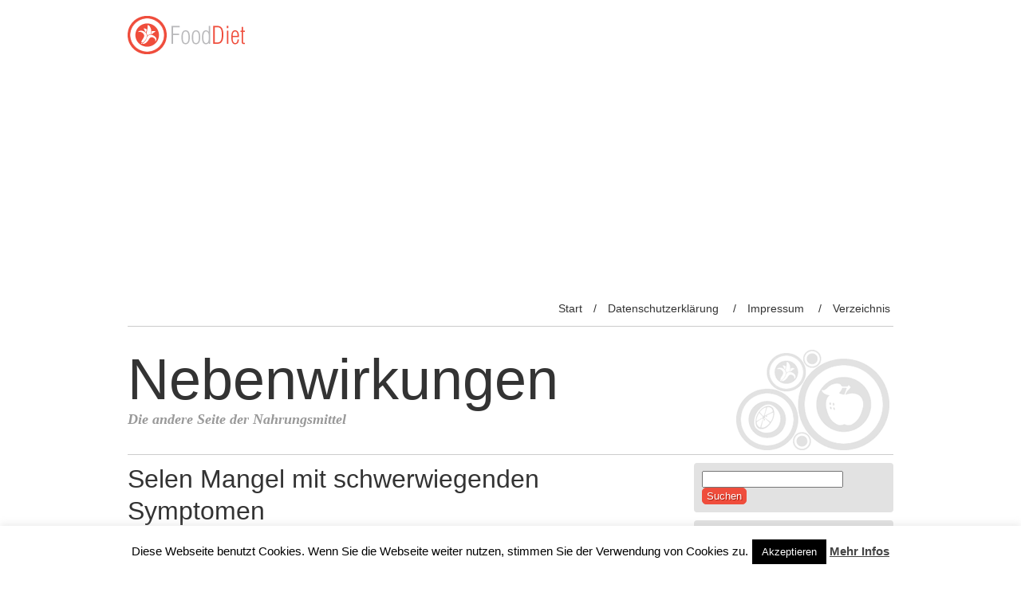

--- FILE ---
content_type: text/html; charset=UTF-8
request_url: https://nebenwirkungen.biz/2015/08/02/selen-mangel-mit-schwerwiegenden-symptomen/
body_size: 15334
content:
<!DOCTYPE html>
<!--[if IE 7]>
<html class="ie ie7" lang="de">
<![endif]-->
<!--[if IE 8]>
<html class="ie ie8" lang="de">
<![endif]-->
<!--[if !(IE 7) | !(IE 8)  ]><!-->
<html lang="de">
<!--<![endif]-->
<head>
<meta charset="UTF-8" />
<meta name="viewport" content="width=device-width" />
<title>Selen Mangel mit schwerwiegenden Symptomen | </title>
<link rel="profile" href="https://gmpg.org/xfn/11" />
<link rel="pingback" href="https://nebenwirkungen.biz/xmlrpc.php" />

<!--[if lt IE 9]>
<script src="https://nebenwirkungen.biz/wp-content/themes/food-and-diet/js/html5.js" type="text/javascript"></script>
<![endif]-->
<meta name='robots' content='max-image-preview:large' />
<link rel="alternate" type="application/rss+xml" title="Nebenwirkungen &raquo; Feed" href="https://nebenwirkungen.biz/feed/" />
<link rel="alternate" type="application/rss+xml" title="Nebenwirkungen &raquo; Kommentar-Feed" href="https://nebenwirkungen.biz/comments/feed/" />
		<!-- This site uses the Google Analytics by MonsterInsights plugin v8.10.1 - Using Analytics tracking - https://www.monsterinsights.com/ -->
							<script
				src="//www.googletagmanager.com/gtag/js?id=G-791XJ39JNB"  data-cfasync="false" data-wpfc-render="false" type="text/javascript" async></script>
			<script data-cfasync="false" data-wpfc-render="false" type="text/javascript">
				var mi_version = '8.10.1';
				var mi_track_user = true;
				var mi_no_track_reason = '';
				
								var disableStrs = [
										'ga-disable-G-791XJ39JNB',
														];

				/* Function to detect opted out users */
				function __gtagTrackerIsOptedOut() {
					for (var index = 0; index < disableStrs.length; index++) {
						if (document.cookie.indexOf(disableStrs[index] + '=true') > -1) {
							return true;
						}
					}

					return false;
				}

				/* Disable tracking if the opt-out cookie exists. */
				if (__gtagTrackerIsOptedOut()) {
					for (var index = 0; index < disableStrs.length; index++) {
						window[disableStrs[index]] = true;
					}
				}

				/* Opt-out function */
				function __gtagTrackerOptout() {
					for (var index = 0; index < disableStrs.length; index++) {
						document.cookie = disableStrs[index] + '=true; expires=Thu, 31 Dec 2099 23:59:59 UTC; path=/';
						window[disableStrs[index]] = true;
					}
				}

				if ('undefined' === typeof gaOptout) {
					function gaOptout() {
						__gtagTrackerOptout();
					}
				}
								window.dataLayer = window.dataLayer || [];

				window.MonsterInsightsDualTracker = {
					helpers: {},
					trackers: {},
				};
				if (mi_track_user) {
					function __gtagDataLayer() {
						dataLayer.push(arguments);
					}

					function __gtagTracker(type, name, parameters) {
						if (!parameters) {
							parameters = {};
						}

						if (parameters.send_to) {
							__gtagDataLayer.apply(null, arguments);
							return;
						}

						if (type === 'event') {
														parameters.send_to = monsterinsights_frontend.v4_id;
							var hookName = name;
							if (typeof parameters['event_category'] !== 'undefined') {
								hookName = parameters['event_category'] + ':' + name;
							}

							if (typeof MonsterInsightsDualTracker.trackers[hookName] !== 'undefined') {
								MonsterInsightsDualTracker.trackers[hookName](parameters);
							} else {
								__gtagDataLayer('event', name, parameters);
							}
							
													} else {
							__gtagDataLayer.apply(null, arguments);
						}
					}

					__gtagTracker('js', new Date());
					__gtagTracker('set', {
						'developer_id.dZGIzZG': true,
											});
										__gtagTracker('config', 'G-791XJ39JNB', {"forceSSL":"true","link_attribution":"true"} );
															window.gtag = __gtagTracker;										(function () {
						/* https://developers.google.com/analytics/devguides/collection/analyticsjs/ */
						/* ga and __gaTracker compatibility shim. */
						var noopfn = function () {
							return null;
						};
						var newtracker = function () {
							return new Tracker();
						};
						var Tracker = function () {
							return null;
						};
						var p = Tracker.prototype;
						p.get = noopfn;
						p.set = noopfn;
						p.send = function () {
							var args = Array.prototype.slice.call(arguments);
							args.unshift('send');
							__gaTracker.apply(null, args);
						};
						var __gaTracker = function () {
							var len = arguments.length;
							if (len === 0) {
								return;
							}
							var f = arguments[len - 1];
							if (typeof f !== 'object' || f === null || typeof f.hitCallback !== 'function') {
								if ('send' === arguments[0]) {
									var hitConverted, hitObject = false, action;
									if ('event' === arguments[1]) {
										if ('undefined' !== typeof arguments[3]) {
											hitObject = {
												'eventAction': arguments[3],
												'eventCategory': arguments[2],
												'eventLabel': arguments[4],
												'value': arguments[5] ? arguments[5] : 1,
											}
										}
									}
									if ('pageview' === arguments[1]) {
										if ('undefined' !== typeof arguments[2]) {
											hitObject = {
												'eventAction': 'page_view',
												'page_path': arguments[2],
											}
										}
									}
									if (typeof arguments[2] === 'object') {
										hitObject = arguments[2];
									}
									if (typeof arguments[5] === 'object') {
										Object.assign(hitObject, arguments[5]);
									}
									if ('undefined' !== typeof arguments[1].hitType) {
										hitObject = arguments[1];
										if ('pageview' === hitObject.hitType) {
											hitObject.eventAction = 'page_view';
										}
									}
									if (hitObject) {
										action = 'timing' === arguments[1].hitType ? 'timing_complete' : hitObject.eventAction;
										hitConverted = mapArgs(hitObject);
										__gtagTracker('event', action, hitConverted);
									}
								}
								return;
							}

							function mapArgs(args) {
								var arg, hit = {};
								var gaMap = {
									'eventCategory': 'event_category',
									'eventAction': 'event_action',
									'eventLabel': 'event_label',
									'eventValue': 'event_value',
									'nonInteraction': 'non_interaction',
									'timingCategory': 'event_category',
									'timingVar': 'name',
									'timingValue': 'value',
									'timingLabel': 'event_label',
									'page': 'page_path',
									'location': 'page_location',
									'title': 'page_title',
								};
								for (arg in args) {
																		if (!(!args.hasOwnProperty(arg) || !gaMap.hasOwnProperty(arg))) {
										hit[gaMap[arg]] = args[arg];
									} else {
										hit[arg] = args[arg];
									}
								}
								return hit;
							}

							try {
								f.hitCallback();
							} catch (ex) {
							}
						};
						__gaTracker.create = newtracker;
						__gaTracker.getByName = newtracker;
						__gaTracker.getAll = function () {
							return [];
						};
						__gaTracker.remove = noopfn;
						__gaTracker.loaded = true;
						window['__gaTracker'] = __gaTracker;
					})();
									} else {
										console.log("");
					(function () {
						function __gtagTracker() {
							return null;
						}

						window['__gtagTracker'] = __gtagTracker;
						window['gtag'] = __gtagTracker;
					})();
									}
			</script>
				<!-- / Google Analytics by MonsterInsights -->
		<script type="text/javascript">
window._wpemojiSettings = {"baseUrl":"https:\/\/s.w.org\/images\/core\/emoji\/14.0.0\/72x72\/","ext":".png","svgUrl":"https:\/\/s.w.org\/images\/core\/emoji\/14.0.0\/svg\/","svgExt":".svg","source":{"concatemoji":"https:\/\/nebenwirkungen.biz\/wp-includes\/js\/wp-emoji-release.min.js?ver=6.1.9"}};
/*! This file is auto-generated */
!function(e,a,t){var n,r,o,i=a.createElement("canvas"),p=i.getContext&&i.getContext("2d");function s(e,t){var a=String.fromCharCode,e=(p.clearRect(0,0,i.width,i.height),p.fillText(a.apply(this,e),0,0),i.toDataURL());return p.clearRect(0,0,i.width,i.height),p.fillText(a.apply(this,t),0,0),e===i.toDataURL()}function c(e){var t=a.createElement("script");t.src=e,t.defer=t.type="text/javascript",a.getElementsByTagName("head")[0].appendChild(t)}for(o=Array("flag","emoji"),t.supports={everything:!0,everythingExceptFlag:!0},r=0;r<o.length;r++)t.supports[o[r]]=function(e){if(p&&p.fillText)switch(p.textBaseline="top",p.font="600 32px Arial",e){case"flag":return s([127987,65039,8205,9895,65039],[127987,65039,8203,9895,65039])?!1:!s([55356,56826,55356,56819],[55356,56826,8203,55356,56819])&&!s([55356,57332,56128,56423,56128,56418,56128,56421,56128,56430,56128,56423,56128,56447],[55356,57332,8203,56128,56423,8203,56128,56418,8203,56128,56421,8203,56128,56430,8203,56128,56423,8203,56128,56447]);case"emoji":return!s([129777,127995,8205,129778,127999],[129777,127995,8203,129778,127999])}return!1}(o[r]),t.supports.everything=t.supports.everything&&t.supports[o[r]],"flag"!==o[r]&&(t.supports.everythingExceptFlag=t.supports.everythingExceptFlag&&t.supports[o[r]]);t.supports.everythingExceptFlag=t.supports.everythingExceptFlag&&!t.supports.flag,t.DOMReady=!1,t.readyCallback=function(){t.DOMReady=!0},t.supports.everything||(n=function(){t.readyCallback()},a.addEventListener?(a.addEventListener("DOMContentLoaded",n,!1),e.addEventListener("load",n,!1)):(e.attachEvent("onload",n),a.attachEvent("onreadystatechange",function(){"complete"===a.readyState&&t.readyCallback()})),(e=t.source||{}).concatemoji?c(e.concatemoji):e.wpemoji&&e.twemoji&&(c(e.twemoji),c(e.wpemoji)))}(window,document,window._wpemojiSettings);
</script>
<style type="text/css">
img.wp-smiley,
img.emoji {
	display: inline !important;
	border: none !important;
	box-shadow: none !important;
	height: 1em !important;
	width: 1em !important;
	margin: 0 0.07em !important;
	vertical-align: -0.1em !important;
	background: none !important;
	padding: 0 !important;
}
</style>
	<link rel='stylesheet' id='wp-block-library-css' href='https://nebenwirkungen.biz/wp-includes/css/dist/block-library/style.min.css?ver=6.1.9' type='text/css' media='all' />
<link rel='stylesheet' id='classic-theme-styles-css' href='https://nebenwirkungen.biz/wp-includes/css/classic-themes.min.css?ver=1' type='text/css' media='all' />
<style id='global-styles-inline-css' type='text/css'>
body{--wp--preset--color--black: #000000;--wp--preset--color--cyan-bluish-gray: #abb8c3;--wp--preset--color--white: #ffffff;--wp--preset--color--pale-pink: #f78da7;--wp--preset--color--vivid-red: #cf2e2e;--wp--preset--color--luminous-vivid-orange: #ff6900;--wp--preset--color--luminous-vivid-amber: #fcb900;--wp--preset--color--light-green-cyan: #7bdcb5;--wp--preset--color--vivid-green-cyan: #00d084;--wp--preset--color--pale-cyan-blue: #8ed1fc;--wp--preset--color--vivid-cyan-blue: #0693e3;--wp--preset--color--vivid-purple: #9b51e0;--wp--preset--gradient--vivid-cyan-blue-to-vivid-purple: linear-gradient(135deg,rgba(6,147,227,1) 0%,rgb(155,81,224) 100%);--wp--preset--gradient--light-green-cyan-to-vivid-green-cyan: linear-gradient(135deg,rgb(122,220,180) 0%,rgb(0,208,130) 100%);--wp--preset--gradient--luminous-vivid-amber-to-luminous-vivid-orange: linear-gradient(135deg,rgba(252,185,0,1) 0%,rgba(255,105,0,1) 100%);--wp--preset--gradient--luminous-vivid-orange-to-vivid-red: linear-gradient(135deg,rgba(255,105,0,1) 0%,rgb(207,46,46) 100%);--wp--preset--gradient--very-light-gray-to-cyan-bluish-gray: linear-gradient(135deg,rgb(238,238,238) 0%,rgb(169,184,195) 100%);--wp--preset--gradient--cool-to-warm-spectrum: linear-gradient(135deg,rgb(74,234,220) 0%,rgb(151,120,209) 20%,rgb(207,42,186) 40%,rgb(238,44,130) 60%,rgb(251,105,98) 80%,rgb(254,248,76) 100%);--wp--preset--gradient--blush-light-purple: linear-gradient(135deg,rgb(255,206,236) 0%,rgb(152,150,240) 100%);--wp--preset--gradient--blush-bordeaux: linear-gradient(135deg,rgb(254,205,165) 0%,rgb(254,45,45) 50%,rgb(107,0,62) 100%);--wp--preset--gradient--luminous-dusk: linear-gradient(135deg,rgb(255,203,112) 0%,rgb(199,81,192) 50%,rgb(65,88,208) 100%);--wp--preset--gradient--pale-ocean: linear-gradient(135deg,rgb(255,245,203) 0%,rgb(182,227,212) 50%,rgb(51,167,181) 100%);--wp--preset--gradient--electric-grass: linear-gradient(135deg,rgb(202,248,128) 0%,rgb(113,206,126) 100%);--wp--preset--gradient--midnight: linear-gradient(135deg,rgb(2,3,129) 0%,rgb(40,116,252) 100%);--wp--preset--duotone--dark-grayscale: url('#wp-duotone-dark-grayscale');--wp--preset--duotone--grayscale: url('#wp-duotone-grayscale');--wp--preset--duotone--purple-yellow: url('#wp-duotone-purple-yellow');--wp--preset--duotone--blue-red: url('#wp-duotone-blue-red');--wp--preset--duotone--midnight: url('#wp-duotone-midnight');--wp--preset--duotone--magenta-yellow: url('#wp-duotone-magenta-yellow');--wp--preset--duotone--purple-green: url('#wp-duotone-purple-green');--wp--preset--duotone--blue-orange: url('#wp-duotone-blue-orange');--wp--preset--font-size--small: 13px;--wp--preset--font-size--medium: 20px;--wp--preset--font-size--large: 36px;--wp--preset--font-size--x-large: 42px;--wp--preset--spacing--20: 0.44rem;--wp--preset--spacing--30: 0.67rem;--wp--preset--spacing--40: 1rem;--wp--preset--spacing--50: 1.5rem;--wp--preset--spacing--60: 2.25rem;--wp--preset--spacing--70: 3.38rem;--wp--preset--spacing--80: 5.06rem;}:where(.is-layout-flex){gap: 0.5em;}body .is-layout-flow > .alignleft{float: left;margin-inline-start: 0;margin-inline-end: 2em;}body .is-layout-flow > .alignright{float: right;margin-inline-start: 2em;margin-inline-end: 0;}body .is-layout-flow > .aligncenter{margin-left: auto !important;margin-right: auto !important;}body .is-layout-constrained > .alignleft{float: left;margin-inline-start: 0;margin-inline-end: 2em;}body .is-layout-constrained > .alignright{float: right;margin-inline-start: 2em;margin-inline-end: 0;}body .is-layout-constrained > .aligncenter{margin-left: auto !important;margin-right: auto !important;}body .is-layout-constrained > :where(:not(.alignleft):not(.alignright):not(.alignfull)){max-width: var(--wp--style--global--content-size);margin-left: auto !important;margin-right: auto !important;}body .is-layout-constrained > .alignwide{max-width: var(--wp--style--global--wide-size);}body .is-layout-flex{display: flex;}body .is-layout-flex{flex-wrap: wrap;align-items: center;}body .is-layout-flex > *{margin: 0;}:where(.wp-block-columns.is-layout-flex){gap: 2em;}.has-black-color{color: var(--wp--preset--color--black) !important;}.has-cyan-bluish-gray-color{color: var(--wp--preset--color--cyan-bluish-gray) !important;}.has-white-color{color: var(--wp--preset--color--white) !important;}.has-pale-pink-color{color: var(--wp--preset--color--pale-pink) !important;}.has-vivid-red-color{color: var(--wp--preset--color--vivid-red) !important;}.has-luminous-vivid-orange-color{color: var(--wp--preset--color--luminous-vivid-orange) !important;}.has-luminous-vivid-amber-color{color: var(--wp--preset--color--luminous-vivid-amber) !important;}.has-light-green-cyan-color{color: var(--wp--preset--color--light-green-cyan) !important;}.has-vivid-green-cyan-color{color: var(--wp--preset--color--vivid-green-cyan) !important;}.has-pale-cyan-blue-color{color: var(--wp--preset--color--pale-cyan-blue) !important;}.has-vivid-cyan-blue-color{color: var(--wp--preset--color--vivid-cyan-blue) !important;}.has-vivid-purple-color{color: var(--wp--preset--color--vivid-purple) !important;}.has-black-background-color{background-color: var(--wp--preset--color--black) !important;}.has-cyan-bluish-gray-background-color{background-color: var(--wp--preset--color--cyan-bluish-gray) !important;}.has-white-background-color{background-color: var(--wp--preset--color--white) !important;}.has-pale-pink-background-color{background-color: var(--wp--preset--color--pale-pink) !important;}.has-vivid-red-background-color{background-color: var(--wp--preset--color--vivid-red) !important;}.has-luminous-vivid-orange-background-color{background-color: var(--wp--preset--color--luminous-vivid-orange) !important;}.has-luminous-vivid-amber-background-color{background-color: var(--wp--preset--color--luminous-vivid-amber) !important;}.has-light-green-cyan-background-color{background-color: var(--wp--preset--color--light-green-cyan) !important;}.has-vivid-green-cyan-background-color{background-color: var(--wp--preset--color--vivid-green-cyan) !important;}.has-pale-cyan-blue-background-color{background-color: var(--wp--preset--color--pale-cyan-blue) !important;}.has-vivid-cyan-blue-background-color{background-color: var(--wp--preset--color--vivid-cyan-blue) !important;}.has-vivid-purple-background-color{background-color: var(--wp--preset--color--vivid-purple) !important;}.has-black-border-color{border-color: var(--wp--preset--color--black) !important;}.has-cyan-bluish-gray-border-color{border-color: var(--wp--preset--color--cyan-bluish-gray) !important;}.has-white-border-color{border-color: var(--wp--preset--color--white) !important;}.has-pale-pink-border-color{border-color: var(--wp--preset--color--pale-pink) !important;}.has-vivid-red-border-color{border-color: var(--wp--preset--color--vivid-red) !important;}.has-luminous-vivid-orange-border-color{border-color: var(--wp--preset--color--luminous-vivid-orange) !important;}.has-luminous-vivid-amber-border-color{border-color: var(--wp--preset--color--luminous-vivid-amber) !important;}.has-light-green-cyan-border-color{border-color: var(--wp--preset--color--light-green-cyan) !important;}.has-vivid-green-cyan-border-color{border-color: var(--wp--preset--color--vivid-green-cyan) !important;}.has-pale-cyan-blue-border-color{border-color: var(--wp--preset--color--pale-cyan-blue) !important;}.has-vivid-cyan-blue-border-color{border-color: var(--wp--preset--color--vivid-cyan-blue) !important;}.has-vivid-purple-border-color{border-color: var(--wp--preset--color--vivid-purple) !important;}.has-vivid-cyan-blue-to-vivid-purple-gradient-background{background: var(--wp--preset--gradient--vivid-cyan-blue-to-vivid-purple) !important;}.has-light-green-cyan-to-vivid-green-cyan-gradient-background{background: var(--wp--preset--gradient--light-green-cyan-to-vivid-green-cyan) !important;}.has-luminous-vivid-amber-to-luminous-vivid-orange-gradient-background{background: var(--wp--preset--gradient--luminous-vivid-amber-to-luminous-vivid-orange) !important;}.has-luminous-vivid-orange-to-vivid-red-gradient-background{background: var(--wp--preset--gradient--luminous-vivid-orange-to-vivid-red) !important;}.has-very-light-gray-to-cyan-bluish-gray-gradient-background{background: var(--wp--preset--gradient--very-light-gray-to-cyan-bluish-gray) !important;}.has-cool-to-warm-spectrum-gradient-background{background: var(--wp--preset--gradient--cool-to-warm-spectrum) !important;}.has-blush-light-purple-gradient-background{background: var(--wp--preset--gradient--blush-light-purple) !important;}.has-blush-bordeaux-gradient-background{background: var(--wp--preset--gradient--blush-bordeaux) !important;}.has-luminous-dusk-gradient-background{background: var(--wp--preset--gradient--luminous-dusk) !important;}.has-pale-ocean-gradient-background{background: var(--wp--preset--gradient--pale-ocean) !important;}.has-electric-grass-gradient-background{background: var(--wp--preset--gradient--electric-grass) !important;}.has-midnight-gradient-background{background: var(--wp--preset--gradient--midnight) !important;}.has-small-font-size{font-size: var(--wp--preset--font-size--small) !important;}.has-medium-font-size{font-size: var(--wp--preset--font-size--medium) !important;}.has-large-font-size{font-size: var(--wp--preset--font-size--large) !important;}.has-x-large-font-size{font-size: var(--wp--preset--font-size--x-large) !important;}
.wp-block-navigation a:where(:not(.wp-element-button)){color: inherit;}
:where(.wp-block-columns.is-layout-flex){gap: 2em;}
.wp-block-pullquote{font-size: 1.5em;line-height: 1.6;}
</style>
<link rel='stylesheet' id='cookie-law-info-css' href='https://nebenwirkungen.biz/wp-content/plugins/cookie-law-info/legacy/public/css/cookie-law-info-public.css?ver=3.0.6' type='text/css' media='all' />
<link rel='stylesheet' id='cookie-law-info-gdpr-css' href='https://nebenwirkungen.biz/wp-content/plugins/cookie-law-info/legacy/public/css/cookie-law-info-gdpr.css?ver=3.0.6' type='text/css' media='all' />
<link rel='stylesheet' id='food-diet-style-css' href='https://nebenwirkungen.biz/wp-content/themes/food-and-diet/style.css?ver=6.1.9' type='text/css' media='all' />
<link rel='stylesheet' id='food-diet-animate-style-css' href='https://nebenwirkungen.biz/wp-content/themes/food-and-diet/css/animate.css?ver=6.1.9' type='text/css' media='all' />
<!--[if lt IE 9]>
<link rel='stylesheet' id='food-diet-ie-css' href='https://nebenwirkungen.biz/wp-content/themes/food-and-diet/css/ie.css?ver=6.1.9' type='text/css' media='all' />
<![endif]-->
<script type='text/javascript' src='https://nebenwirkungen.biz/wp-content/plugins/google-analytics-for-wordpress/assets/js/frontend-gtag.min.js?ver=8.10.1' id='monsterinsights-frontend-script-js'></script>
<script data-cfasync="false" data-wpfc-render="false" type="text/javascript" id='monsterinsights-frontend-script-js-extra'>/* <![CDATA[ */
var monsterinsights_frontend = {"js_events_tracking":"true","download_extensions":"doc,pdf,ppt,zip,xls,docx,pptx,xlsx","inbound_paths":"[{\"path\":\"\\\/go\\\/\",\"label\":\"affiliate\"},{\"path\":\"\\\/recommend\\\/\",\"label\":\"affiliate\"}]","home_url":"https:\/\/nebenwirkungen.biz","hash_tracking":"false","ua":"","v4_id":"G-791XJ39JNB"};/* ]]> */
</script>
<script type='text/javascript' src='https://nebenwirkungen.biz/wp-includes/js/jquery/jquery.min.js?ver=3.6.1' id='jquery-core-js'></script>
<script type='text/javascript' src='https://nebenwirkungen.biz/wp-includes/js/jquery/jquery-migrate.min.js?ver=3.3.2' id='jquery-migrate-js'></script>
<script type='text/javascript' id='cookie-law-info-js-extra'>
/* <![CDATA[ */
var Cli_Data = {"nn_cookie_ids":[],"cookielist":[],"non_necessary_cookies":[],"ccpaEnabled":"","ccpaRegionBased":"","ccpaBarEnabled":"","strictlyEnabled":["necessary","obligatoire"],"ccpaType":"gdpr","js_blocking":"","custom_integration":"","triggerDomRefresh":"","secure_cookies":""};
var cli_cookiebar_settings = {"animate_speed_hide":"500","animate_speed_show":"500","background":"#fff","border":"#444","border_on":"","button_1_button_colour":"#000","button_1_button_hover":"#000000","button_1_link_colour":"#fff","button_1_as_button":"1","button_1_new_win":"","button_2_button_colour":"#333","button_2_button_hover":"#292929","button_2_link_colour":"#444","button_2_as_button":"","button_2_hidebar":"","button_3_button_colour":"#000","button_3_button_hover":"#000000","button_3_link_colour":"#fff","button_3_as_button":"1","button_3_new_win":"","button_4_button_colour":"#dedfe0","button_4_button_hover":"#b2b2b3","button_4_link_colour":"#333333","button_4_as_button":"1","button_7_button_colour":"#61a229","button_7_button_hover":"#4e8221","button_7_link_colour":"#fff","button_7_as_button":"1","button_7_new_win":"","font_family":"inherit","header_fix":"","notify_animate_hide":"1","notify_animate_show":"","notify_div_id":"#cookie-law-info-bar","notify_position_horizontal":"right","notify_position_vertical":"bottom","scroll_close":"","scroll_close_reload":"","accept_close_reload":"","reject_close_reload":"","showagain_tab":"1","showagain_background":"#fff","showagain_border":"#000","showagain_div_id":"#cookie-law-info-again","showagain_x_position":"100px","text":"#000","show_once_yn":"","show_once":"10000","logging_on":"","as_popup":"","popup_overlay":"1","bar_heading_text":"","cookie_bar_as":"banner","popup_showagain_position":"bottom-right","widget_position":"left"};
var log_object = {"ajax_url":"https:\/\/nebenwirkungen.biz\/wp-admin\/admin-ajax.php"};
/* ]]> */
</script>
<script type='text/javascript' src='https://nebenwirkungen.biz/wp-content/plugins/cookie-law-info/legacy/public/js/cookie-law-info-public.js?ver=3.0.6' id='cookie-law-info-js'></script>
<script type='text/javascript' src='https://nebenwirkungen.biz/wp-content/themes/food-and-diet/js/jquery.lettering-0.6.1.min.js?ver=6.1.9' id='food-diet-lettering-script-js'></script>
<script type='text/javascript' src='https://nebenwirkungen.biz/wp-content/themes/food-and-diet/js/jquery.textillate.js?ver=6.1.9' id='food-diet-textillate-script-js'></script>
<link rel="https://api.w.org/" href="https://nebenwirkungen.biz/wp-json/" /><link rel="alternate" type="application/json" href="https://nebenwirkungen.biz/wp-json/wp/v2/posts/2058" /><link rel="EditURI" type="application/rsd+xml" title="RSD" href="https://nebenwirkungen.biz/xmlrpc.php?rsd" />
<link rel="wlwmanifest" type="application/wlwmanifest+xml" href="https://nebenwirkungen.biz/wp-includes/wlwmanifest.xml" />
<meta name="generator" content="WordPress 6.1.9" />
<link rel="canonical" href="https://nebenwirkungen.biz/2015/08/02/selen-mangel-mit-schwerwiegenden-symptomen/" />
<link rel='shortlink' href='https://nebenwirkungen.biz/?p=2058' />
<link rel="alternate" type="application/json+oembed" href="https://nebenwirkungen.biz/wp-json/oembed/1.0/embed?url=https%3A%2F%2Fnebenwirkungen.biz%2F2015%2F08%2F02%2Fselen-mangel-mit-schwerwiegenden-symptomen%2F" />
<link rel="alternate" type="text/xml+oembed" href="https://nebenwirkungen.biz/wp-json/oembed/1.0/embed?url=https%3A%2F%2Fnebenwirkungen.biz%2F2015%2F08%2F02%2Fselen-mangel-mit-schwerwiegenden-symptomen%2F&#038;format=xml" />
<style type="text/css">.broken_link, a.broken_link {
	text-decoration: line-through;
}</style></head>

<body data-rsssl=1 class="post-template-default single single-post postid-2058 single-format-standard">
<div id="page" class="hfeed site">
	<header id="masthead" class="site-header" role="banner">
        <img src="https://nebenwirkungen.biz/wp-content/themes/food-and-diet/images/logo.png" alt="Nebenwirkungen" class="logo" />        <nav id="site-navigation" class="main-navigation" role="navigation">
			<h3 class="menu-toggle">Menu</h3>
			<a class="assistive-text" href="#content" title="Skip to content">Skip to content</a>
			<div class="nav-menu"><ul>
<li ><a href="https://nebenwirkungen.biz/">Start</a></li><li class="page_item page-item-3640"><a href="https://nebenwirkungen.biz/datenschutzerklaerung/">Datenschutzerklärung</a></li>
<li class="page_item page-item-18"><a href="https://nebenwirkungen.biz/impressum/">Impressum</a></li>
<li class="page_item page-item-3681"><a href="https://nebenwirkungen.biz/verzeichnis/">Verzeichnis</a></li>
</ul></div>
		</nav><!-- #site-navigation -->
            
		<hgroup class="clear"  >
            <a href="https://nebenwirkungen.biz/" title="Nebenwirkungen" rel="home"><h1 class="site-title" style="visibility: hidden;" >Nebenwirkungen</h1></a>
			<h2 class="site-description" style="visibility: hidden;" >Die andere Seite der Nahrungsmittel</h2>
        </hgroup>
        
        <div class="clear"></div>
    </header><!-- #masthead -->

	<div id="main" class="wrapper">
	<div id="primary" class="site-content">
		<div id="content" role="main">

			
				    <article id="post-2058" class="post-2058 post type-post status-publish format-standard hentry category-mangel tag-selen tag-selen-mangel">
				<header class="entry-header">
									<h1 class="entry-title">Selen Mangel mit schwerwiegenden Symptomen</h1>
								</header><!-- .entry-header -->

				<div class="entry-content">
			<p>Selen ist für zahlreiche, elementare Aufgaben im menschlichen Organismus verantwortlich. Ein <strong>Selen Mangel</strong> kann zu diversen Symptomatiken, bis hin zu akuten und chronischen Erkrankungen führen. Die möglichen Wirkungen von Selen sind besonders umfangreich. So wird von einer antioxidativen Wirkung ausgegangen. Das heißt, Selen schützt den Körper vor freien Radikalen, giftigen Schwermetallen oder aber UV-Strahlung. Ferner unterstützt das Element die Bildung von Schilddrüsenhormonen. Darüber hinaus wird Selen eine vorbeugende Wirkung gegen Krebserkrankungen nachgesagt. Zusätzlich wird es zur Unterstützung während diverser Krebstherapien eingesetzt. Weitere Hinweise liegen in Bezug auf die Fruchtbarkeit des Mannes vor. So soll Selen an der Entstehung männlicher Spermatozoen beteiligt sein. Aufgrund der vielfältigen Wirkungsweisen sollte grundsätzlich darauf geachtet werden, dass kein langfristiger Selen Mangel auftritt.<span id="more-2058"></span></p>
<h3><span style="color:#EF4D3C;">Selen Mangel: Von der Entstehung bis zum Symptom</span></h3>
<div style="float: left;"><script type="text/javascript">
    google_ad_client = "ca-pub-5274008199468500";
    google_ad_slot = "7704664467";
    google_ad_width = 336;
    google_ad_height = 280;
</script><br />
<!-- Nebenwirkungen Artiekel 2 --><br />
<script type="text/javascript"
src="//pagead2.googlesyndication.com/pagead/show_ads.js">
</script>&nbsp;&nbsp;&nbsp;&nbsp;&nbsp;&nbsp;</div>
<p>Insbesondere der Selengehalt in Nutzpflanzen schwankt sehr stark. Dies ist darauf zurückzuführen, dass es sehr große Unterschiede im Selengehalt der Böden gibt. Insbesondere Europäische Länder, darunter auch Deutschland, sind von einem zu geringem Selengehalt im Boden betroffen. Dieser Umstand kann beispielsweise auf sauren Regen (mit Schwefeldioxid belastet) und auf schwefelhaltige Düngemittel zurückgeführt werden. Tiere erhalten aufgrund dessen oftmals Viehfutter, welches mit dem Spurenelement angereichert ist. Dadurch lässt sich eine erhöhte Krankheitsanfälligkeit vermeiden. Aufgrund der selenarmen Böden sind tierische Proteine zumeist bessere Selenquellen als pflanzliche Lebensmittel. Diesbezüglich sind häufig Personen von einem Selen Mangel betroffen, die sich ausschließlich pflanzlich ernähren und auf tierische Eiweiße verzichten. Darüber hinaus können aber auch ältere, schlecht versorgte Menschen sowie Personen mit einseitiger Ernährung oder Alkoholmissbrauch von einem Mangel an Selen betroffen sein. Ein Mangel kann aber auch aufgrund eines vermehrten Ausscheidens von Selen entstehen. Dies trifft beispielsweise bei langanhaltenden Durchfällen, Magen-Darm-Erkrankungen, Nierenerkrankungen oder Diabetes mellitus zu.</p>
<h3><span style="color:#EF4D3C;">Folgen eines Selen Mangels</span></h3>
<p>Bislang wurden die Folgen eines Selen Mangels noch nicht eindeutig erforscht. Allerdings wurden in extremen Selenmangelgebieten wie China oder Zentralrussland schwere Gelenkerkrankungen beobachtet. In diesem Fall ist auch häufig von der sogenannten Kashin-Beck-Krankheit die Rede. Ein weiteres Krankheitsbild das durch einen Mangel an Selen hervorgerufen werden kann, ist die Keshan-Krankheit, wobei es sich um eine gravierende Herzmuskel-Erkrankung handelt. Das Schilddrüsen-Gewebe weist eine sehr hohe Selen-Konzentration auf, wodurch offensichtlich ist, wie elementar das Spurenelement für die Schilddrüse ist. Man geht davon aus, dass ein kombinierter Jod-Selen-Mangel den myxödematösen Kretinismus mit einer Struma hervorruft oder zumindest begünstigt. Ein Mangel an Selen wird zudem mit dem gehäuften Auftreten von Krebserkrankungen in Verbindung gebracht (<a href="http://www.amazon.de/gp/product/376910594X/ref=as_li_tl?ie=UTF8&#038;camp=1638&#038;creative=6742&#038;creativeASIN=376910594X&#038;linkCode=as2&#038;tag=nebenwirkungen09-21&#038;linkId=MC7LYRTZETBNWEFS">Ernährungsmedizin*</a><img decoding="async" src="https://ir-de.amazon-adsystem.com/e/ir?t=nebenwirkungen09-21&#038;l=as2&#038;o=3&#038;a=376910594X" width="1" height="1" border="0" alt="" style="border:none !important; margin:0px !important;" />). Darüber hinaus kann ein Selenmangel mit einer beeinträchtigten Fruchtbarkeit, insbesondere seitens des Mannes, in Verbindung gebracht werden. Die Folgen eines Selenmangels sind somit äußerst umfassend und aufgrund der Ausprägung keinesfalls zu unterschätzen.</p>
<h3><span style="color:#EF4D3C;">Fazit: Selen Mangel vermeiden</span></h3>
<p>Um chronische Krankheiten und Folgeerscheinungen aufgrund eines Selen Mangels von vorneherein zu vermeiden, sollte zwingend auf eine ausreichende Zufuhr des Spurenelements geachtet werden. Da Deutschland unter anderem zu den Selenmangel-Gebieten gezählt werden kann, empfiehlt sich die zusätzliche Supplementierung mithilfe von Nahrungsergänzungsmitteln. Diese sollten insbesondere bei einer rein pflanzlichen Ernährung aufgenommen werden. Um eine toxische Wirkung des Selens, aufgrund von Überdosierung zu umgehen, gilt es den <a href="https://nebenwirkungen.biz/2015/03/09/selen-ueberdosierung-richtwerte-beachten-und-nebenwirkungen-vermeiden/">empfohlenen Tagesbedarf</a> mit den jeweiligen Ergänzungsmitteln nicht zu überschreiten. </p>
<h3><span style="color:#EF4D3C;">Selen Nahrungsergänzungsmittel</span></h3>
<table border="1">
<tr>
<td><iframe style="width:120px;height:240px;" marginwidth="0" marginheight="0" scrolling="no" frameborder="0" src="//ws-eu.amazon-adsystem.com/widgets/q?ServiceVersion=20070822&#038;OneJS=1&#038;Operation=GetAdHtml&#038;MarketPlace=DE&#038;source=ac&#038;ref=tf_til&#038;ad_type=product_link&#038;tracking_id=nebenwirkungen09-21&#038;marketplace=amazon&#038;region=DE&#038;placement=B00KXPWT0Q&#038;asins=B00KXPWT0Q&#038;linkId=&#038;show_border=false&#038;link_opens_in_new_window=true&#038;price_color=333333&#038;title_color=0066C0&#038;bg_color=FAFAFA"><br />
</iframe>
</td>
<td><iframe style="width:120px;height:240px;" marginwidth="0" marginheight="0" scrolling="no" frameborder="0" src="//ws-eu.amazon-adsystem.com/widgets/q?ServiceVersion=20070822&#038;OneJS=1&#038;Operation=GetAdHtml&#038;MarketPlace=DE&#038;source=ac&#038;ref=tf_til&#038;ad_type=product_link&#038;tracking_id=nebenwirkungen09-21&#038;marketplace=amazon&#038;region=DE&#038;placement=B01JSCKU5K&#038;asins=B01JSCKU5K&#038;linkId=&#038;show_border=false&#038;link_opens_in_new_window=true&#038;price_color=333333&#038;title_color=0066C0&#038;bg_color=FAFAFA"><br />
</iframe>
</td>
<td><iframe style="width:120px;height:240px;" marginwidth="0" marginheight="0" scrolling="no" frameborder="0" src="//ws-eu.amazon-adsystem.com/widgets/q?ServiceVersion=20070822&#038;OneJS=1&#038;Operation=GetAdHtml&#038;MarketPlace=DE&#038;source=ac&#038;ref=tf_til&#038;ad_type=product_link&#038;tracking_id=nebenwirkungen09-21&#038;marketplace=amazon&#038;region=DE&#038;placement=B01D8HCLGC&#038;asins=B01D8HCLGC&#038;linkId=&#038;show_border=false&#038;link_opens_in_new_window=true&#038;price_color=333333&#038;title_color=0066C0&#038;bg_color=FAFAFA"><br />
</iframe>
</td>
</tr>
</table>
<p></br></p>
<p><h3>Ähnliche Artikel zu diesem Thema:</h3>
<ul>
<li><a href="https://nebenwirkungen.biz/2015/05/01/selen-hilft-beim-abnehmen/">Selen hilft beim Abnehmen</a></li>
</ul>
<ul>
<li><a href="https://nebenwirkungen.biz/2015/04/07/selen-laesst-die-haut-wieder-strahlen/">Selen lässt die Haut wieder strahlen</a></li>
</ul>
<ul>
<li><a href="https://nebenwirkungen.biz/2015/03/28/selen-in-der-schwangerschaft-komplikationen-vermeiden/">Selen in der Schwangerschaft: Komplikationen vermeiden</a></li>
</ul>
<ul>
<li><a href="https://nebenwirkungen.biz/2015/03/09/selen-ueberdosierung-richtwerte-beachten-und-nebenwirkungen-vermeiden/">Selen Überdosierung: Richtwerte beachten und Nebenwirkungen vermeiden</a></li>
</ul>
<ul>
<li><a href="https://nebenwirkungen.biz/2015/02/08/lebenswichtiges-und-geheimnisvolles-spurenelement-selen/">Lebenswichtiges und geheimnisvolles Spurenelement Selen</a></li>
</ul>
<ul>
<li><a href="https://nebenwirkungen.biz/2015/01/28/wie-wirkt-selen-gegen-haarausfall/">Wie wirkt Selen gegen Haarausfall?</a></li>
</ul>
<ul>
<li><a href="https://nebenwirkungen.biz/2014/04/27/die-nebenwikurngen-von-selen/">Die Nebenwikurngen von Selen</a></li>
</ul>
<p></br></p>
			            <div style="clear:both;"></div>
		</div><!-- .entry-content -->
		
		<footer class="entry-meta">
            This entry was posted in <a href="https://nebenwirkungen.biz/category/mangel/" rel="category tag">Mangel</a> and tagged <a href="https://nebenwirkungen.biz/tag/selen/" rel="tag">Selen</a>, <a href="https://nebenwirkungen.biz/tag/selen-mangel/" rel="tag">Selen Mangel</a> on <a href="https://nebenwirkungen.biz/2015/08/02/selen-mangel-mit-schwerwiegenden-symptomen/" title="21:28" rel="bookmark"><time class="entry-date" datetime="2015-08-02T21:28:05+01:00">2. August 2015</time></a><span class="by-author"> by <span class="author vcard"><a class="url fn n" href="https://nebenwirkungen.biz/author/nebenwirkungen/" title="View all posts by nebenwirkungen" rel="author">nebenwirkungen</a></span></span>.                                </footer><!-- .entry-meta -->
	</article><!-- #post -->
				<nav class="nav-single">
					<h3 class="assistive-text">Post navigation</h3>
					<span class="nav-previous"><a href="https://nebenwirkungen.biz/2015/08/01/phosphorhaltige-lebensmittel/" rel="prev"><span class="meta-nav">&lsaquo;</span> Phosphorhaltige Lebensmittel</a></span>
					<span class="nav-next"><a href="https://nebenwirkungen.biz/2015/08/06/von-muedigkeit-bis-rueckenmarksschaeden-symptome-bei-vitamin-b-mangel/" rel="next">Von Müdigkeit bis Rückenmarksschäden &#8211; Symptome bei Vitamin B-Mangel <span class="meta-nav">&rsaquo;</span></a></span>
				</nav><!-- .nav-single -->

				
			
		</div><!-- #content -->
	</div><!-- #primary -->


			<div id="secondary" class="widget-area" role="complementary">
			<aside id="search-2" class="widget widget_search"><form role="search" method="get" id="searchform" class="searchform" action="https://nebenwirkungen.biz/">
				<div>
					<label class="screen-reader-text" for="s">Suche nach:</label>
					<input type="text" value="" name="s" id="s" />
					<input type="submit" id="searchsubmit" value="Suchen" />
				</div>
			</form></aside><aside id="text-11" class="widget widget_text"><h3 class="widget-title">Verzeichnis</h3>			<div class="textwidget"><!-- blogads.de: Navigationsleiste rechts zwischen den Buchstaben D und E START -->
<script language="javascript"><!--
document.write('<scr'+'ipt language="javascript1.1" src="https://www.blogads.de/r1/X0C4/QU46?r='+(Math.random())+'"></scri'+'pt>');
//-->
</script>
<!-- blogads.de: Navigationsleiste rechts zwischen den Buchstaben D und E ENDE -->
</div>
		</aside><aside id="text-2" class="widget widget_text"><h3 class="widget-title">A</h3>			<div class="textwidget"><ul>
	<li><a href="https://nebenwirkungen.biz/tag/acai-beere/">&bull; Acai-Beere</a></li>
</ul>
<ul>
	<li><a href="https://nebenwirkungen.biz/tag/acesulfam/">&bull; Acesulfam</a></li>
</ul>
<ul>
	<li><a href="https://nebenwirkungen.biz/2014/08/08/alkohol-und-seine-nebenwirkungen/">&bull; Alkohol</a></li>
</ul>
<ul>
	<li><a href="https://nebenwirkungen.biz/2014/04/11/aloe-vera-wirkungen-und-nebenwirkungen/">&bull; Aloe Vera</a></li>
</ul>
<ul>
	<li><a href="https://nebenwirkungen.biz/tag/alpha-liponsaeure/">&bull; Alpha Liponsaeure</a></li>
</ul>
<ul>
	<li><a href="https://nebenwirkungen.biz/tag/anis/">&bull; Anis</a></li>
</ul>
<ul>
	<li><a href="https://nebenwirkungen.biz/tag/arginin/">&bull; Arginin</a></li>
</ul>
<ul>
	<li><a href="https://nebenwirkungen.biz/2013/10/08/gefaehrliche-nebenwirkungen-im-suessstoff-aspartam/">&bull; Aspartam</a></li>
</ul>
</div>
		</aside><aside id="text-12" class="widget widget_text"><h3 class="widget-title">B</h3>			<div class="textwidget"><ul>
	<li><a href="https://nebenwirkungen.biz/tag/bachblueten/">&bull; Bachblüten</a></li>
</ul>
<ul>
	<li><a href="https://nebenwirkungen.biz/tag/baldrian/">&bull; Baldrian</a></li>
</ul>
<ul>
	<li><a href="https://nebenwirkungen.biz/tag/bcaa/">&bull; BCAA</a></li>
</ul>
<ul>
	<li><a href="https://nebenwirkungen.biz/tag/beta-alanin/">&bull; Beta Alanin</a></li>
</ul>
<ul>
	<li><a href="https://nebenwirkungen.biz/tag/beta-carotin/">&bull; Beta Carotin</a></li>
</ul>
<ul>
	<li><a href="https://nebenwirkungen.biz/tag/betain/">&bull; Betain</a></li>
</ul>
<ul>
	<li><a href="https://nebenwirkungen.biz/tag/bierhefe/">&bull; Bierhefe</a></li>
</ul>
<ul>
	<li><a href="https://nebenwirkungen.biz/tag/biotin/">&bull; Biotin</a></li>
</ul>
<ul>
	<li><a href="https://nebenwirkungen.biz/tag/boldoblaetter/">&bull; Boldoblaetter</a></li>
</ul>
<ul>
	<li><a href="https://nebenwirkungen.biz/tag/bor/">&bull; Bor</a></li>
</ul>
<ul>
	<li><a href="https://nebenwirkungen.biz/tag/brennessel/">&bull; Brennessel</a></li>
</ul>
<ul>
	<li><a href="https://nebenwirkungen.biz/tag/brottrunk/">&bull; Brottrunk</a></li>
</ul></div>
		</aside><aside id="text-13" class="widget widget_text"><h3 class="widget-title">C</h3>			<div class="textwidget"><ul>
	<li><a href="https://nebenwirkungen.biz/tag/calcium/">&bull; Calcium</a></li>
</ul>
<ul>
	<li><a href="https://nebenwirkungen.biz/tag/chlor/">&bull; Chlor (Chlorid)</a></li>
</ul>
<ul>
	<li><a href="https://nebenwirkungen.biz/tag/chrom/">&bull; Chrom</a></li>
</ul>
<ul>
	<li><a href="https://nebenwirkungen.biz/tag/creatin/">&bull; Creatin</a></li>
</ul>
<ul>
	<li><a href="https://nebenwirkungen.biz/tag/curcuma/">&bull; Curcuma</a></li>
</ul>
<ul>
	<li><a href="https://nebenwirkungen.biz/tag/cyclamat/">&bull; Cyclamat</a></li>
</ul></div>
		</aside><aside id="text-14" class="widget widget_text"><h3 class="widget-title">D</h3>			<div class="textwidget"><ul>
	<li><a href="https://nebenwirkungen.biz/tag/dinkel/">&bull; Dinkel</a></li>
</ul></div>
		</aside><aside id="text-32" class="widget widget_text">			<div class="textwidget"><script type="text/javascript">
    google_ad_client = "ca-pub-5274008199468500";
    google_ad_slot = "1699908863";
    google_ad_width = 200;
    google_ad_height = 200;
</script>
<!-- Nebenwirkungen Navi 200 -->
<script type="text/javascript"
src="//pagead2.googlesyndication.com/pagead/show_ads.js">
</script>
</br></br>
<script type="text/javascript">
    google_ad_client = "ca-pub-5274008199468500";
    google_ad_slot = "1699908863";
    google_ad_width = 200;
    google_ad_height = 200;
</script>
<!-- Nebenwirkungen Navi 200 -->
<script type="text/javascript"
src="//pagead2.googlesyndication.com/pagead/show_ads.js">
</script>
<div align="right">Werbung</div> </div>
		</aside><aside id="text-15" class="widget widget_text"><h3 class="widget-title">E</h3>			<div class="textwidget"><ul>
	<li><a href="https://nebenwirkungen.biz/tag/eisen/">&bull; Eisen</a></li>
</ul></div>
		</aside><aside id="text-16" class="widget widget_text"><h3 class="widget-title">F</h3>			<div class="textwidget"><ul>
	<li><a href="https://nebenwirkungen.biz/2014/04/28/sind-bei-fatburner-nebenwirkungen-zu-befuerchten/">&bull; Fatburner</a></li>
</ul>
<ul>
	<li><a href="https://nebenwirkungen.biz/tag/fencheltee/">&bull; Fencheltee</a></li>
</ul>
<ul>
	<li><a href="https://nebenwirkungen.biz/tag/fischoelkapseln/">&bull; Fischölkapseln</a></li>
</ul>
<ul>
	<li><a href="https://nebenwirkungen.biz/tag/fluor/">&bull; Flour</a></li>
</ul>
<ul>
	<li><a href="https://nebenwirkungen.biz/tag/folsaeure/">&bull; Folsäure</a></li>
</ul></div>
		</aside><aside id="text-17" class="widget widget_text"><h3 class="widget-title">G</h3>			<div class="textwidget"><ul>
	<li><a href="https://nebenwirkungen.biz/tag/gaensefingerkraut/">&bull; Gaensefingerkraut</a></li>
</ul>
<ul>
	<li><a href="https://nebenwirkungen.biz/tag/gerstengras/">&bull; Gerstengras</a></li>
</ul>
<ul>
	<li><a href="https://nebenwirkungen.biz/tag/ginkgo/">&bull; Ginkgo</a></li>
</ul>
<ul>
	<li><a href="https://nebenwirkungen.biz/tag/glucosamin/">&bull; Glucosamin</a></li>
</ul>
<ul>
	<li><a href="https://nebenwirkungen.biz/2014/01/02/glutamat-hat-gefaehrliche-nebenwirkungen/">&bull; Glutamat</a></li>
</ul>
<ul>
	<li><a href="https://nebenwirkungen.biz/tag/glutamin/">&bull; Glutamin</a></li>
</ul>
<ul>
	<li><a href="https://nebenwirkungen.biz/tag/grapefruitkernextrakt/">&bull; Grapefruitkernextrakt</a></li>
</ul>
<ul>
	<li><a href="https://nebenwirkungen.biz/tag/gruener-tee/">&bull; Grüner Tee</a></li>
</ul>
<ul>
	<li><a href="https://nebenwirkungen.biz/tag/guarana/">&bull; Guarana</a></li>
</ul></div>
		</aside><aside id="text-33" class="widget widget_text"><h3 class="widget-title">H</h3>			<div class="textwidget"><ul>
	<li><a href="https://nebenwirkungen.biz/tag/hirse/">&bull; Hirse</a></li>
</ul>
<ul>
	<li><a href="https://nebenwirkungen.biz/tag/histamin/">&bull; Histamin</a></li>
</ul>
<ul>
	<li><a href="https://nebenwirkungen.biz/tag/hopfen/">&bull; Hopfen</a></li>
</ul></div>
		</aside><aside id="text-18" class="widget widget_text"><h3 class="widget-title">I</h3>			<div class="textwidget"><ul>
	<li><a href="https://nebenwirkungen.biz/tag/ingwer/">&bull; Ingwer</a></li>
</ul></div>
		</aside><aside id="text-38" class="widget widget_text">			<div class="textwidget"><script type="text/javascript">
    google_ad_client = "ca-pub-5274008199468500";
    google_ad_slot = "1699908863";
    google_ad_width = 200;
    google_ad_height = 200;
</script>
<!-- Nebenwirkungen Navi 200 -->
<script type="text/javascript"
src="//pagead2.googlesyndication.com/pagead/show_ads.js">
</script>
<div align="right">Werbung</div> </div>
		</aside><aside id="text-19" class="widget widget_text"><h3 class="widget-title">J</h3>			<div class="textwidget"><ul>
	<li><a href="https://nebenwirkungen.biz/tag/jod/">&bull; Jod</a></li>
</ul>
<ul>
	<li><a href="https://nebenwirkungen.biz/tag/johanniskraut/">&bull; Johanniskraut</a></li>
</ul></div>
		</aside><aside id="text-20" class="widget widget_text"><h3 class="widget-title">K</h3>			<div class="textwidget"></ul>
<ul>
	<li><a href="https://nebenwirkungen.biz/2014/04/14/der-kaffee-und-seine-nebenwirkungen/">&bull; Kaffee</a></li>
</ul>
<ul>
	<li><a href="https://nebenwirkungen.biz/tag/kalium/">&bull; Kalium</a></li>
</ul>
<ul>
	<li><a href="https://nebenwirkungen.biz/tag/kalmuswurzel/">&bull; Kalmuswurzel</a></li>
</ul>
<ul>
	<li><a href="https://nebenwirkungen.biz/tag/kalzium/">&bull; Kalzium</a></li>
</ul>
<ul>
	<li><a href="https://nebenwirkungen.biz/tag/kamille/">&bull; Kamille</a></li>
</ul>
<ul>
	<li><a href="https://nebenwirkungen.biz/2014/04/16/sind-bei-katzenkralle-tee-nebenwirkungen-bekannt/">&bull; Katzenkralle Tee</a></li>
</ul>
<ul>
	<li><a href="https://nebenwirkungen.biz/tag/kiefernnadeloel/">&bull; Kiefernnadeloel</a></li>
</ul>
<ul>
	<li><a href="https://nebenwirkungen.biz/tag/kieselsaeure/">&bull; Kieselsaeure</a></li>
</ul>
<ul>
	<li><a href="https://nebenwirkungen.biz/tag/knoblauch/">&bull; Knoblauch</a></li>
</ul>
<ul>
	<li><a href="https://nebenwirkungen.biz/tag/kobalt/">&bull; Kobalt</a></li>
</ul>
<ul>
	<li><a href="https://nebenwirkungen.biz/tag/koffein/">&bull; Koffein</a></li>
</ul>
<ul>
	<li><a href="https://nebenwirkungen.biz/tag/kohlenhydratblocker/">&bull; Kohlenhydratblocker</a></li>
</ul>
<ul>
	<li><a href="https://nebenwirkungen.biz/tag/kosmetik/">&bull; Kosmetik</a></li>
</ul>
<ul>
	<li><a href="https://nebenwirkungen.biz/tag/kre-alkalyn/">&bull; Kre Alkalyn</a></li>
</ul>
<ul>
	<li><a href="https://nebenwirkungen.biz/tag/kreatin/">&bull; Kreatin</a></li>
</ul>
<ul>
	<li><a href="https://nebenwirkungen.biz/tag/kuemmel/">&bull; Kuemmel</a></li>
</ul>
<ul>
	<li><a href="https://nebenwirkungen.biz/tag/kupfer/">&bull; Kupfer</a></li>
</ul></div>
		</aside><aside id="text-21" class="widget widget_text"><h3 class="widget-title">L</h3>			<div class="textwidget"><ul>
	<li><a href="https://nebenwirkungen.biz/tag/l-arginin/">&bull; L-Arginin</a></li>
</ul>
<ul>
	<li><a href="https://nebenwirkungen.biz/tag/lecithin/">&bull; Lecithin</a></li>
</ul>
<ul>
	<li><a href="https://nebenwirkungen.biz/tag/l-carnitin/">&bull; L-Carnitin</a></li>
</ul>
<ul>
	<li><a href="https://nebenwirkungen.biz/tag/l-citrullin/">&bull; L-Citrullin</a></li>
</ul>
<ul>
	<li><a href="https://nebenwirkungen.biz/tag/leinsamen/">&bull; Leinsamen</a></li>
</ul>
<ul>
	<li><a href="https://nebenwirkungen.biz/tag/glutamin/">&bull; L-Glutamin</a></li>
</ul>
<ul>
	<li><a href="https://nebenwirkungen.biz/tag/lindenbluetentee/">&bull; Lindenbluetentee</a></li>
</ul>
<ul>
	<li><a href="https://nebenwirkungen.biz/tag/l-leucin/">&bull; L-Leucin</a></li>
</ul>
<ul>
	<li><a href="https://nebenwirkungen.biz/tag/l-valin/">&bull; L-Valin</a></li>
</ul>
<ul>
	<li><a href="https://nebenwirkungen.biz/tag/lysin/">&bull; Lysin</a></li>
</ul></div>
		</aside><aside id="text-22" class="widget widget_text"><h3 class="widget-title">M</h3>			<div class="textwidget"><ul>
	<li><a href="https://nebenwirkungen.biz/tag/magnesium/">&bull; Magnesium</a></li>
</ul>
<ul>
	<li><a href="https://nebenwirkungen.biz/tag/mangan/">&bull; Mangan</a></li>
</ul>
<ul>
	<li><a href="https://nebenwirkungen.biz/tag/molybdaen/">&bull; Molybdän</a></li>
</ul></div>
		</aside><aside id="text-23" class="widget widget_text"><h3 class="widget-title">N</h3>			<div class="textwidget"><ul>
	<li><a href="https://nebenwirkungen.biz/tag/natrium/">&bull; Natrium</a></li>
</ul>
<ul>
	<li><a href="https://nebenwirkungen.biz/tag/natron/">&bull; Natron</a></li>
</ul>
<ul>
	<li><a href="https://nebenwirkungen.biz/tag/niacin/">&bull; Niacin</a></li>
</ul>
<ul>
	<li><a href="https://nebenwirkungen.biz/tag/nikotin/">&bull; Nikotin</a></li>
</ul>
<ul>
	<li><a href="https://nebenwirkungen.biz/tag/nikotinsaeure/">&bull; Nikotinsäure</a></li>
</ul></div>
		</aside><aside id="text-24" class="widget widget_text"><h3 class="widget-title">O</h3>			<div class="textwidget"><ul>
	<li><a href="https://nebenwirkungen.biz/tag/omega-3/">&bull; Omega 3</a></li>
</ul>
<ul>
	<li><a href="https://nebenwirkungen.biz/tag/orangenoel/">&bull; Orangenöl</a></li>
</ul></div>
		</aside><aside id="text-25" class="widget widget_text"><h3 class="widget-title">P</h3>			<div class="textwidget"><ul>
	<li><a href="https://nebenwirkungen.biz/tag/pantothensaeure/">&bull; Pantothensäure</a></li>
</ul>
<ul>
	<li><a href="https://nebenwirkungen.biz/tag/pfefferminztee/">&bull; Pfefferminztee</a></li>
</ul>
<ul>
	<li><a href="https://nebenwirkungen.biz/tag/phosphor/">&bull; Phosphor</a></li>
</ul>
<ul>
	<li><a href="https://nebenwirkungen.biz/tag/probiotika/">&bull; Probiotika</a></li>
</ul></div>
		</aside><aside id="text-26" class="widget widget_text"><h3 class="widget-title">Q</h3>			<div class="textwidget"><ul>
	<li><a href="https://nebenwirkungen.biz/tag/q10/">&bull; Q10</a></li>
</ul></div>
		</aside><aside id="text-27" class="widget widget_text"><h3 class="widget-title">R</h3>			<div class="textwidget"><ul>
	<li><a href="https://nebenwirkungen.biz/tag/rizinusoel/">&bull; Rizinusöl</a></li>
</ul>
<ul>
	<li><a href="https://nebenwirkungen.biz/2014/04/21/gibt-es-bei-rooibos-tee-nebenwirkungen/">&bull; Rooibos Tee</a></li>
</ul>
<ul>
	<li><a href="https://nebenwirkungen.biz/tag/rosmarin/">&bull; Rosmarin</a></li>
</ul></div>
		</aside><aside id="text-28" class="widget widget_text"><h3 class="widget-title">S</h3>			<div class="textwidget"><ul>
	<li><a href="https://nebenwirkungen.biz/tag/salbeitee/">&bull; Salbeitee</a></li>
</ul>
<ul>
	<li><a href="https://nebenwirkungen.biz/tag/schafgarbe/">&bull; Schafgarbe</a></li>
</ul>
<ul>
	<li><a href="https://nebenwirkungen.biz/2014/04/02/schlaftabletten-nicht-ohne-nebenwirkungen/">&bull; Schlaftabletten</a></li>
</ul>
<ul>
	<li><a href="https://nebenwirkungen.biz/2014/04/10/schwarzer-tee-nicht-ganz-ohne-nebenwirkungen/">&bull; Schwarzer Tee</a></li>
</ul>
<ul>
	<li><a href="https://nebenwirkungen.biz/tag/schwarzkuemmel/">&bull; Schwarzkümmel</a></li>
</ul>
<ul>
	<li><a href="https://nebenwirkungen.biz/tag/schwefel/">&bull; Schwefel</a></li>
</ul>
<ul>
	<li><a href="https://nebenwirkungen.biz/tag/selen/">&bull;  Selen</a></li>
</ul>
<ul>
	<li><a href="https://nebenwirkungen.biz/tag/silizium/">&bull;  Silizium</a></li>
</ul>
<ul>
	<li><a href="https://nebenwirkungen.biz/tag/stevia/">&bull;  Stevia</a></li>
</ul>
<ul>
	<li><a href="https://nebenwirkungen.biz/tag/suessstoffe/">&bull;  Süßstoffe</a></li>
</ul>
<ul>
	<li><a href="https://nebenwirkungen.biz/tag/synephrin/">&bull;  Synephrin</a></li>
</ul></div>
		</aside><aside id="text-39" class="widget widget_text"><h3 class="widget-title">T</h3>			<div class="textwidget"><ul>
<li><a href="https://nebenwirkungen.biz/tag/trentostan-m/">&bull; Trentostan-M</a></li>
</ul>
</div>
		</aside><aside id="text-29" class="widget widget_text"><h3 class="widget-title">V</h3>			<div class="textwidget"><ul>
	<li><a href="https://nebenwirkungen.biz/tag/vanadium/">&bull;  Vanadium</a></li>
</ul>
<ul>
	<li><a href="https://nebenwirkungen.biz/tag/vitamin-a/">&bull;  Vitamin A</a></li>
</ul>
<ul>
	<li><a href="https://nebenwirkungen.biz/tag/vitamin-b/">&bull;  Vitamin B</a></li>
</ul>
<ul>
	<li><a href="https://nebenwirkungen.biz/tag/vitamin-c/">&bull;  Vitamin C</a></li>
</ul>
<ul>
	<li><a href="https://nebenwirkungen.biz/tag/vitamin-d/">&bull; Vitamin D</a></li>
</ul>
<ul>
	<li><a href="https://nebenwirkungen.biz/tag/vitamin-e/">&bull; Vitamin E</a></li>
</ul>
<ul>
	<li><a href="https://nebenwirkungen.biz/tag/vitamin-k/">&bull; Vitamin K</a></li>
</ul>
<ul>
	<li><a href="https://nebenwirkungen.biz/tag/vitamin-pp/">&bull; Vitamin PP</a></li>
</ul></div>
		</aside><aside id="text-30" class="widget widget_text"><h3 class="widget-title">W</h3>			<div class="textwidget"><ul>
	<li><a href="https://nebenwirkungen.biz/tag/weidenroeschen/">&bull; Weidenröschen</a></li>
</ul>
<ul>
	<li><a href="https://nebenwirkungen.biz/2014/01/10/gibt-es-beim-weight-gainer-nebenwirkungen/">&bull; Weight Gainer</a></li>
</ul>
<ul>
	<li><a href="https://nebenwirkungen.biz/2014/04/07/sind-bei-weissdorn-nebenwirkungen-bekannt/">&bull; Weißdorn</a></li>
</ul></div>
		</aside><aside id="text-31" class="widget widget_text"><h3 class="widget-title">Z</h3>			<div class="textwidget"><ul>
	<li><a href="https://nebenwirkungen.biz/tag/zink/">&bull; Zink</a></li>
</ul></div>
		</aside><aside id="categories-2" class="widget widget_categories"><h3 class="widget-title">Kategorien</h3>
			<ul>
					<li class="cat-item cat-item-155"><a href="https://nebenwirkungen.biz/category/bedarf/">Bedarf</a> (19)
</li>
	<li class="cat-item cat-item-85"><a href="https://nebenwirkungen.biz/category/dosierung/">Dosierung</a> (50)
</li>
	<li class="cat-item cat-item-217"><a href="https://nebenwirkungen.biz/category/lebensmittel/">Lebensmittel</a> (55)
</li>
	<li class="cat-item cat-item-114"><a href="https://nebenwirkungen.biz/category/mangel/">Mangel</a> (23)
</li>
	<li class="cat-item cat-item-3"><a href="https://nebenwirkungen.biz/category/nebenwirkungen/">Nebenwirkungen</a> (196)
</li>
	<li class="cat-item cat-item-227"><a href="https://nebenwirkungen.biz/category/schwangerschaft/">Schwangerschaft</a> (12)
</li>
	<li class="cat-item cat-item-82"><a href="https://nebenwirkungen.biz/category/symptome/">Symptome</a> (7)
</li>
	<li class="cat-item cat-item-92"><a href="https://nebenwirkungen.biz/category/wirkung/">Wirkung</a> (272)
</li>
			</ul>

			</aside>		</div><!-- #secondary -->
		</div><!-- #main .wrapper -->
</div><!-- #page -->
<footer id="colophon" role="contentinfo">
    <div class="content">
        <div class="widget-area" role="complementary">

	    
	<div class="first footer-widgets">
		<aside id="text-5" class="widget widget_text"><h3 class="widget-title">Werbung</h3>			<div class="textwidget"><script async src="//pagead2.googlesyndication.com/pagead/js/adsbygoogle.js"></script>
<!-- Nebenwirkungen Footer -->
<ins class="adsbygoogle"
     style="display:inline-block;width:250px;height:250px"
     data-ad-client="ca-pub-5274008199468500"
     data-ad-slot="8198286860"></ins>
<script>
(adsbygoogle = window.adsbygoogle || []).push({});
</script></div>
		</aside><aside id="text-36" class="widget widget_text"><h3 class="widget-title">Information</h3>			<div class="textwidget"><strong>Hinweis:</strong>
Alle Links zu externen Websites sind Werbepartnerlinks.
</br></br>
<a href="https://nebenwirkungen.biz/impressum/">Impressum</a></div>
		</aside>	</div><!-- .first -->
	
		<div class="second footer-widgets">
		<aside id="archives-2" class="widget widget_archive"><h3 class="widget-title">Archiv</h3>		<label class="screen-reader-text" for="archives-dropdown-2">Archiv</label>
		<select id="archives-dropdown-2" name="archive-dropdown">
			
			<option value="">Monat auswählen</option>
				<option value='https://nebenwirkungen.biz/2024/11/'> November 2024 &nbsp;(1)</option>
	<option value='https://nebenwirkungen.biz/2024/08/'> August 2024 &nbsp;(4)</option>
	<option value='https://nebenwirkungen.biz/2024/06/'> Juni 2024 &nbsp;(1)</option>
	<option value='https://nebenwirkungen.biz/2024/05/'> Mai 2024 &nbsp;(1)</option>
	<option value='https://nebenwirkungen.biz/2024/03/'> März 2024 &nbsp;(23)</option>
	<option value='https://nebenwirkungen.biz/2024/02/'> Februar 2024 &nbsp;(84)</option>
	<option value='https://nebenwirkungen.biz/2024/01/'> Januar 2024 &nbsp;(18)</option>
	<option value='https://nebenwirkungen.biz/2023/12/'> Dezember 2023 &nbsp;(6)</option>
	<option value='https://nebenwirkungen.biz/2023/10/'> Oktober 2023 &nbsp;(1)</option>
	<option value='https://nebenwirkungen.biz/2023/02/'> Februar 2023 &nbsp;(2)</option>
	<option value='https://nebenwirkungen.biz/2023/01/'> Januar 2023 &nbsp;(2)</option>
	<option value='https://nebenwirkungen.biz/2022/12/'> Dezember 2022 &nbsp;(5)</option>
	<option value='https://nebenwirkungen.biz/2022/11/'> November 2022 &nbsp;(1)</option>
	<option value='https://nebenwirkungen.biz/2022/08/'> August 2022 &nbsp;(2)</option>
	<option value='https://nebenwirkungen.biz/2022/07/'> Juli 2022 &nbsp;(1)</option>
	<option value='https://nebenwirkungen.biz/2022/06/'> Juni 2022 &nbsp;(1)</option>
	<option value='https://nebenwirkungen.biz/2022/05/'> Mai 2022 &nbsp;(2)</option>
	<option value='https://nebenwirkungen.biz/2022/04/'> April 2022 &nbsp;(1)</option>
	<option value='https://nebenwirkungen.biz/2022/03/'> März 2022 &nbsp;(1)</option>
	<option value='https://nebenwirkungen.biz/2022/02/'> Februar 2022 &nbsp;(2)</option>
	<option value='https://nebenwirkungen.biz/2022/01/'> Januar 2022 &nbsp;(2)</option>
	<option value='https://nebenwirkungen.biz/2021/11/'> November 2021 &nbsp;(1)</option>
	<option value='https://nebenwirkungen.biz/2021/10/'> Oktober 2021 &nbsp;(2)</option>
	<option value='https://nebenwirkungen.biz/2021/09/'> September 2021 &nbsp;(1)</option>
	<option value='https://nebenwirkungen.biz/2021/07/'> Juli 2021 &nbsp;(1)</option>
	<option value='https://nebenwirkungen.biz/2020/08/'> August 2020 &nbsp;(1)</option>
	<option value='https://nebenwirkungen.biz/2020/05/'> Mai 2020 &nbsp;(1)</option>
	<option value='https://nebenwirkungen.biz/2020/04/'> April 2020 &nbsp;(1)</option>
	<option value='https://nebenwirkungen.biz/2019/05/'> Mai 2019 &nbsp;(1)</option>
	<option value='https://nebenwirkungen.biz/2018/12/'> Dezember 2018 &nbsp;(1)</option>
	<option value='https://nebenwirkungen.biz/2018/11/'> November 2018 &nbsp;(1)</option>
	<option value='https://nebenwirkungen.biz/2018/10/'> Oktober 2018 &nbsp;(1)</option>
	<option value='https://nebenwirkungen.biz/2018/08/'> August 2018 &nbsp;(3)</option>
	<option value='https://nebenwirkungen.biz/2018/07/'> Juli 2018 &nbsp;(1)</option>
	<option value='https://nebenwirkungen.biz/2018/06/'> Juni 2018 &nbsp;(4)</option>
	<option value='https://nebenwirkungen.biz/2018/05/'> Mai 2018 &nbsp;(6)</option>
	<option value='https://nebenwirkungen.biz/2018/04/'> April 2018 &nbsp;(5)</option>
	<option value='https://nebenwirkungen.biz/2018/03/'> März 2018 &nbsp;(1)</option>
	<option value='https://nebenwirkungen.biz/2018/02/'> Februar 2018 &nbsp;(5)</option>
	<option value='https://nebenwirkungen.biz/2018/01/'> Januar 2018 &nbsp;(8)</option>
	<option value='https://nebenwirkungen.biz/2017/12/'> Dezember 2017 &nbsp;(10)</option>
	<option value='https://nebenwirkungen.biz/2017/11/'> November 2017 &nbsp;(8)</option>
	<option value='https://nebenwirkungen.biz/2017/10/'> Oktober 2017 &nbsp;(8)</option>
	<option value='https://nebenwirkungen.biz/2017/09/'> September 2017 &nbsp;(8)</option>
	<option value='https://nebenwirkungen.biz/2017/08/'> August 2017 &nbsp;(5)</option>
	<option value='https://nebenwirkungen.biz/2017/07/'> Juli 2017 &nbsp;(1)</option>
	<option value='https://nebenwirkungen.biz/2017/06/'> Juni 2017 &nbsp;(12)</option>
	<option value='https://nebenwirkungen.biz/2017/05/'> Mai 2017 &nbsp;(6)</option>
	<option value='https://nebenwirkungen.biz/2017/04/'> April 2017 &nbsp;(4)</option>
	<option value='https://nebenwirkungen.biz/2017/03/'> März 2017 &nbsp;(1)</option>
	<option value='https://nebenwirkungen.biz/2017/02/'> Februar 2017 &nbsp;(6)</option>
	<option value='https://nebenwirkungen.biz/2017/01/'> Januar 2017 &nbsp;(6)</option>
	<option value='https://nebenwirkungen.biz/2016/12/'> Dezember 2016 &nbsp;(6)</option>
	<option value='https://nebenwirkungen.biz/2016/11/'> November 2016 &nbsp;(4)</option>
	<option value='https://nebenwirkungen.biz/2016/10/'> Oktober 2016 &nbsp;(1)</option>
	<option value='https://nebenwirkungen.biz/2016/09/'> September 2016 &nbsp;(4)</option>
	<option value='https://nebenwirkungen.biz/2016/08/'> August 2016 &nbsp;(2)</option>
	<option value='https://nebenwirkungen.biz/2016/07/'> Juli 2016 &nbsp;(1)</option>
	<option value='https://nebenwirkungen.biz/2016/06/'> Juni 2016 &nbsp;(2)</option>
	<option value='https://nebenwirkungen.biz/2016/05/'> Mai 2016 &nbsp;(3)</option>
	<option value='https://nebenwirkungen.biz/2016/04/'> April 2016 &nbsp;(1)</option>
	<option value='https://nebenwirkungen.biz/2016/03/'> März 2016 &nbsp;(3)</option>
	<option value='https://nebenwirkungen.biz/2016/02/'> Februar 2016 &nbsp;(3)</option>
	<option value='https://nebenwirkungen.biz/2016/01/'> Januar 2016 &nbsp;(4)</option>
	<option value='https://nebenwirkungen.biz/2015/12/'> Dezember 2015 &nbsp;(2)</option>
	<option value='https://nebenwirkungen.biz/2015/11/'> November 2015 &nbsp;(4)</option>
	<option value='https://nebenwirkungen.biz/2015/10/'> Oktober 2015 &nbsp;(17)</option>
	<option value='https://nebenwirkungen.biz/2015/09/'> September 2015 &nbsp;(31)</option>
	<option value='https://nebenwirkungen.biz/2015/08/'> August 2015 &nbsp;(5)</option>
	<option value='https://nebenwirkungen.biz/2015/07/'> Juli 2015 &nbsp;(4)</option>
	<option value='https://nebenwirkungen.biz/2015/06/'> Juni 2015 &nbsp;(10)</option>
	<option value='https://nebenwirkungen.biz/2015/05/'> Mai 2015 &nbsp;(7)</option>
	<option value='https://nebenwirkungen.biz/2015/04/'> April 2015 &nbsp;(25)</option>
	<option value='https://nebenwirkungen.biz/2015/03/'> März 2015 &nbsp;(21)</option>
	<option value='https://nebenwirkungen.biz/2015/02/'> Februar 2015 &nbsp;(32)</option>
	<option value='https://nebenwirkungen.biz/2015/01/'> Januar 2015 &nbsp;(60)</option>
	<option value='https://nebenwirkungen.biz/2014/12/'> Dezember 2014 &nbsp;(16)</option>
	<option value='https://nebenwirkungen.biz/2014/11/'> November 2014 &nbsp;(10)</option>
	<option value='https://nebenwirkungen.biz/2014/10/'> Oktober 2014 &nbsp;(8)</option>
	<option value='https://nebenwirkungen.biz/2014/09/'> September 2014 &nbsp;(10)</option>
	<option value='https://nebenwirkungen.biz/2014/08/'> August 2014 &nbsp;(8)</option>
	<option value='https://nebenwirkungen.biz/2014/07/'> Juli 2014 &nbsp;(7)</option>
	<option value='https://nebenwirkungen.biz/2014/06/'> Juni 2014 &nbsp;(1)</option>
	<option value='https://nebenwirkungen.biz/2014/05/'> Mai 2014 &nbsp;(2)</option>
	<option value='https://nebenwirkungen.biz/2014/04/'> April 2014 &nbsp;(16)</option>
	<option value='https://nebenwirkungen.biz/2014/02/'> Februar 2014 &nbsp;(1)</option>
	<option value='https://nebenwirkungen.biz/2014/01/'> Januar 2014 &nbsp;(7)</option>
	<option value='https://nebenwirkungen.biz/2013/12/'> Dezember 2013 &nbsp;(2)</option>
	<option value='https://nebenwirkungen.biz/2013/11/'> November 2013 &nbsp;(1)</option>
	<option value='https://nebenwirkungen.biz/2013/10/'> Oktober 2013 &nbsp;(5)</option>
	<option value='https://nebenwirkungen.biz/2013/09/'> September 2013 &nbsp;(5)</option>

		</select>

<script type="text/javascript">
/* <![CDATA[ */
(function() {
	var dropdown = document.getElementById( "archives-dropdown-2" );
	function onSelectChange() {
		if ( dropdown.options[ dropdown.selectedIndex ].value !== '' ) {
			document.location.href = this.options[ this.selectedIndex ].value;
		}
	}
	dropdown.onchange = onSelectChange;
})();
/* ]]> */
</script>
			</aside><aside id="text-7" class="widget widget_text"><h3 class="widget-title">Social Network</h3>			<div class="textwidget"><a href="http://www.bloggerei.de/rubrik_20_Medizinblogs" title="Blog-Verzeichnis"><img src="https://www.bloggerei.de/bgpublicon.jpg" width="80" height="15" border="0" alt="Blogverzeichnis - Blog Verzeichnis bloggerei.de" /></a></div>
		</aside><aside id="text-4" class="widget widget_text"><h3 class="widget-title">Information</h3>			<div class="textwidget"><strong>Wichtig:</strong>
Nahrungsergänzungsmittel sind kein Ersatz für ausgewogene Ernährung. Bei ausgewohgener Ernährung ist kein Mangel an Nährstoffversorgung zu befürchten. Falls Sie sich dazu entschließen Nahrungsergänzungsmittel zu verwenden, lassen Sie sich vorher unbedingt von einem Artzt beraten. Beachten Sie die Empfohlene Dosis auf der Packung des Präparates.
</div>
		</aside>	</div><!-- .second -->
	</div>        <div class="site-info">
                        <a href="http://wordpress.dwbooster.com">Theme developed by CodePeople</a>        </div><!-- .site-info -->  
    </div>    
    <div class="clear"></div>
</footer><!-- #colophon -->
<!--googleoff: all--><div id="cookie-law-info-bar" data-nosnippet="true"><span>Diese Webseite benutzt Cookies. Wenn Sie die Webseite weiter nutzen, stimmen Sie der Verwendung von Cookies zu.<a role='button' data-cli_action="accept" id="cookie_action_close_header" class="medium cli-plugin-button cli-plugin-main-button cookie_action_close_header cli_action_button wt-cli-accept-btn">Akzeptieren</a> <a href="https://nebenwirkungen.biz/datenschutzerklaerung/" id="CONSTANT_OPEN_URL" target="_blank" class="cli-plugin-main-link">Mehr Infos</a></span></div><div id="cookie-law-info-again" data-nosnippet="true"><span id="cookie_hdr_showagain">Privacy &amp; Cookies Policy</span></div><div class="cli-modal" data-nosnippet="true" id="cliSettingsPopup" tabindex="-1" role="dialog" aria-labelledby="cliSettingsPopup" aria-hidden="true">
  <div class="cli-modal-dialog" role="document">
	<div class="cli-modal-content cli-bar-popup">
		  <button type="button" class="cli-modal-close" id="cliModalClose">
			<svg class="" viewBox="0 0 24 24"><path d="M19 6.41l-1.41-1.41-5.59 5.59-5.59-5.59-1.41 1.41 5.59 5.59-5.59 5.59 1.41 1.41 5.59-5.59 5.59 5.59 1.41-1.41-5.59-5.59z"></path><path d="M0 0h24v24h-24z" fill="none"></path></svg>
			<span class="wt-cli-sr-only">Schließen</span>
		  </button>
		  <div class="cli-modal-body">
			<div class="cli-container-fluid cli-tab-container">
	<div class="cli-row">
		<div class="cli-col-12 cli-align-items-stretch cli-px-0">
			<div class="cli-privacy-overview">
				<h4>Privacy Overview</h4>				<div class="cli-privacy-content">
					<div class="cli-privacy-content-text">This website uses cookies to improve your experience while you navigate through the website. Out of these, the cookies that are categorized as necessary are stored on your browser as they are essential for the working of basic functionalities of the website. We also use third-party cookies that help us analyze and understand how you use this website. These cookies will be stored in your browser only with your consent. You also have the option to opt-out of these cookies. But opting out of some of these cookies may affect your browsing experience.</div>
				</div>
				<a class="cli-privacy-readmore" aria-label="Mehr anzeigen" role="button" data-readmore-text="Mehr anzeigen" data-readless-text="Weniger anzeigen"></a>			</div>
		</div>
		<div class="cli-col-12 cli-align-items-stretch cli-px-0 cli-tab-section-container">
												<div class="cli-tab-section">
						<div class="cli-tab-header">
							<a role="button" tabindex="0" class="cli-nav-link cli-settings-mobile" data-target="necessary" data-toggle="cli-toggle-tab">
								Necessary							</a>
															<div class="wt-cli-necessary-checkbox">
									<input type="checkbox" class="cli-user-preference-checkbox"  id="wt-cli-checkbox-necessary" data-id="checkbox-necessary" checked="checked"  />
									<label class="form-check-label" for="wt-cli-checkbox-necessary">Necessary</label>
								</div>
								<span class="cli-necessary-caption">immer aktiv</span>
													</div>
						<div class="cli-tab-content">
							<div class="cli-tab-pane cli-fade" data-id="necessary">
								<div class="wt-cli-cookie-description">
									Necessary cookies are absolutely essential for the website to function properly. This category only includes cookies that ensures basic functionalities and security features of the website. These cookies do not store any personal information.								</div>
							</div>
						</div>
					</div>
																	<div class="cli-tab-section">
						<div class="cli-tab-header">
							<a role="button" tabindex="0" class="cli-nav-link cli-settings-mobile" data-target="non-necessary" data-toggle="cli-toggle-tab">
								Non-necessary							</a>
															<div class="cli-switch">
									<input type="checkbox" id="wt-cli-checkbox-non-necessary" class="cli-user-preference-checkbox"  data-id="checkbox-non-necessary" checked='checked' />
									<label for="wt-cli-checkbox-non-necessary" class="cli-slider" data-cli-enable="Aktiviert" data-cli-disable="Deaktiviert"><span class="wt-cli-sr-only">Non-necessary</span></label>
								</div>
													</div>
						<div class="cli-tab-content">
							<div class="cli-tab-pane cli-fade" data-id="non-necessary">
								<div class="wt-cli-cookie-description">
									Any cookies that may not be particularly necessary for the website to function and is used specifically to collect user personal data via analytics, ads, other embedded contents are termed as non-necessary cookies. It is mandatory to procure user consent prior to running these cookies on your website.								</div>
							</div>
						</div>
					</div>
										</div>
	</div>
</div>
		  </div>
		  <div class="cli-modal-footer">
			<div class="wt-cli-element cli-container-fluid cli-tab-container">
				<div class="cli-row">
					<div class="cli-col-12 cli-align-items-stretch cli-px-0">
						<div class="cli-tab-footer wt-cli-privacy-overview-actions">
						
															<a id="wt-cli-privacy-save-btn" role="button" tabindex="0" data-cli-action="accept" class="wt-cli-privacy-btn cli_setting_save_button wt-cli-privacy-accept-btn cli-btn">SPEICHERN &amp; AKZEPTIEREN</a>
													</div>
						
					</div>
				</div>
			</div>
		</div>
	</div>
  </div>
</div>
<div class="cli-modal-backdrop cli-fade cli-settings-overlay"></div>
<div class="cli-modal-backdrop cli-fade cli-popupbar-overlay"></div>
<!--googleon: all-->        <script>
            jQuery( function($){
                $('.site-title').textillate({ in: { effect: 'flipInY' }});
            } );
        </script>            
        <script>
            jQuery( function($){
                $('.site-description').textillate({ initialDelay: 2000, in: { effect: 'bounceInDown', delay: 3, shuffle: true } });
            } );
        </script>           
<script type='text/javascript' src='https://nebenwirkungen.biz/wp-content/themes/food-and-diet/js/fooddiet.js?ver=1.0' id='food-diet-script-js'></script>
</body>
</html>

--- FILE ---
content_type: text/html; charset=utf-8
request_url: https://www.google.com/recaptcha/api2/aframe
body_size: 268
content:
<!DOCTYPE HTML><html><head><meta http-equiv="content-type" content="text/html; charset=UTF-8"></head><body><script nonce="w8JVBREfNb-sSWvKwJ-O1Q">/** Anti-fraud and anti-abuse applications only. See google.com/recaptcha */ try{var clients={'sodar':'https://pagead2.googlesyndication.com/pagead/sodar?'};window.addEventListener("message",function(a){try{if(a.source===window.parent){var b=JSON.parse(a.data);var c=clients[b['id']];if(c){var d=document.createElement('img');d.src=c+b['params']+'&rc='+(localStorage.getItem("rc::a")?sessionStorage.getItem("rc::b"):"");window.document.body.appendChild(d);sessionStorage.setItem("rc::e",parseInt(sessionStorage.getItem("rc::e")||0)+1);localStorage.setItem("rc::h",'1769222069958');}}}catch(b){}});window.parent.postMessage("_grecaptcha_ready", "*");}catch(b){}</script></body></html>